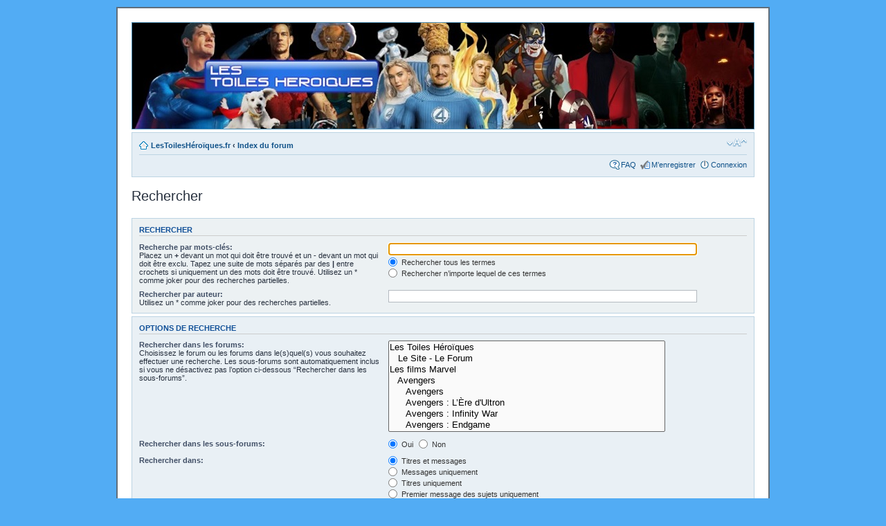

--- FILE ---
content_type: text/html; charset=UTF-8
request_url: http://lestoilesheroiques.fr/forum/search.php?sid=07461a5e66e29dc3032a3880254c5792
body_size: 7777
content:
<!DOCTYPE html PUBLIC "-//W3C//DTD XHTML 1.0 Strict//EN" "http://www.w3.org/TR/xhtml1/DTD/xhtml1-strict.dtd">
<html xmlns="http://www.w3.org/1999/xhtml" dir="ltr" lang="fr" xml:lang="fr">
<head>

<meta name="robots" content="max-snippet:-1, max-image-preview:large; max-video-preview:-1">
<meta http-equiv="content-type" content="text/html; charset=UTF-8" />
<meta http-equiv="content-style-type" content="text/css" />
<meta http-equiv="content-language" content="fr" />
<meta http-equiv="imagetoolbar" content="no" />
<meta name="resource-type" content="document" />
<meta name="distribution" content="global" />
<meta name="keywords" content="" />
<meta name="description" content="" /><link rel="shortcut icon" href=".//images/favicon.ico" type="image/x-icon" />
          <link rel="icon" href=".//images/favicon.ico" type="image/x-icon" />

<title>Les Toiles Héroïques Forum &bull; Rechercher</title>



<!--
	phpBB style name: prosilver
	Based on style:   prosilver (this is the default phpBB3 style)
	Original author:  Tom Beddard ( http://www.subBlue.com/ )
	Modified by:

	NOTE: This page was generated by phpBB, the free open-source bulletin board package.
	      The phpBB Group is not responsible for the content of this page and forum. For more information
	      about phpBB please visit http://www.phpbb.com
-->

<!-- Google tag (gtag.js) -->
<script async src="https://www.googletagmanager.com/gtag/js?id=G-VYZ278H1CE"></script>
<script>
  window.dataLayer = window.dataLayer || [];
  function gtag(){dataLayer.push(arguments);}
  gtag('js', new Date());

  gtag('config', 'G-VYZ278H1CE');
</script>

<script type="text/javascript">
// <![CDATA[
	var jump_page = 'Entrer le numéro de page où vous souhaitez aller.:';
	var on_page = '';
	var per_page = '';
	var base_url = '';
	var style_cookie = 'phpBBstyle';
	var style_cookie_settings = '; path=/; domain=lestoilesheroiques.fr';
	var onload_functions = new Array();
	var onunload_functions = new Array();

	

	/**
	* Find a member
	*/
	function find_username(url)
	{
		popup(url, 760, 570, '_usersearch');
		return false;
	}

	/**
	* New function for handling multiple calls to window.onload and window.unload by pentapenguin
	*/
	window.onload = function()
	{
		for (var i = 0; i < onload_functions.length; i++)
		{
			eval(onload_functions[i]);
		}
	}

	window.onunload = function()
	{
		for (var i = 0; i < onunload_functions.length; i++)
		{
			eval(onunload_functions[i]);
		}
	}

// ]]>
</script>
<script type="text/javascript" src="./styles/prosilver/template/styleswitcher.js"></script>
<script type="text/javascript" src="./styles/prosilver/template/forum_fn.js"></script>

<link href="./styles/se_square_left/theme/print.css" rel="stylesheet" type="text/css" media="print" title="printonly" />
<link href="./style.php?id=3&amp;lang=fr&amp;sid=099c0e65f836edf1ae78a1caf4ad3601" rel="stylesheet" type="text/css" media="screen, projection" />

<link href="./styles/se_square_left/theme/normal.css" rel="stylesheet" type="text/css" title="A" />
<link href="./styles/se_square_left/theme/medium.css" rel="alternate stylesheet" type="text/css" title="A+" />
<link href="./styles/se_square_left/theme/large.css" rel="alternate stylesheet" type="text/css" title="A++" />



</head>

<body id="phpbb" class="section-search ltr">

<div id="wrap">
	<a id="top" name="top" accesskey="t"></a>
	<div id="page-header" "cursor: pointer;" >
		
<div class="headerbar" style="height: 153px;" "cursor: pointer;" onClick="window.location.href='http://lestoilesheroiques.fr/forum/index.php';">
			<div class="inner"><span class="corners-top"><span></span></span>
<div style="height: 143px;">
			<div id="site-description">
				<a href="./index.php?sid=099c0e65f836edf1ae78a1caf4ad3601" title="Index du forum" id="logo"></a>
				<!-- <h1>Les Toiles Héroïques Forum</h1>
				<p>Le Forum du site Les Toiles Héroïques</p> -->
				<p class="skiplink"><a href="#start_here">Vers le contenu</a></p>
			</div>

		
</div>

			<span class="corners-bottom"><span></span></span></div>
		</div>

	
		<div class="navbar">
			<div class="inner"><span class="corners-top"><span></span></span>


			<ul class="linklist navlinks">
				<li class="icon-home"><a href="http://lestoilesheroiques.fr/">LesToilesHéroïques.fr</a> ‹ <a href="./index.php?sid=099c0e65f836edf1ae78a1caf4ad3601" accesskey="h">Index du forum</a> </li>

				<li class="rightside"><a href="#" onclick="fontsizeup(); return false;" onkeypress="return fontsizeup(event);" class="fontsize" title="Modifier la taille de la police">Modifier la taille de la police</a></li>

				
			</ul>
			

			<ul class="linklist rightside">
				<li class="icon-faq"><a href="./faq.php?sid=099c0e65f836edf1ae78a1caf4ad3601" title="Foire aux questions (Questions posées fréquemment)">FAQ</a></li>
				<li class="icon-register"><a href="./ucp.php?mode=register&amp;sid=099c0e65f836edf1ae78a1caf4ad3601">M’enregistrer</a></li>
					<li class="icon-logout"><a href="./ucp.php?mode=login&amp;sid=099c0e65f836edf1ae78a1caf4ad3601" title="Connexion" accesskey="x">Connexion</a></li>
				

			</ul>

			<span class="corners-bottom"><span></span></span></div>
		</div>

	</div>

	<a name="start_here"></a>
	<div id="page-body">
		

<script type="text/javascript">
// <![CDATA[
	onload_functions.push('document.getElementById("keywords").focus();');
// ]]>
</script>

<h2 class="solo">Rechercher</h2>

<form method="get" action="./search.php">

<div class="panel">
	<div class="inner"><span class="corners-top"><span></span></span>
	<h3>Rechercher</h3>

	<fieldset>
	<dl>
		<dt><label for="keywords">Recherche par mots-clés:</label><br /><span>Placez un <strong>+</strong> devant un mot qui doit être trouvé et un <strong>-</strong> devant un mot qui doit être exclu. Tapez une suite de mots séparés par des <strong>|</strong> entre crochets si uniquement un des mots doit être trouvé. Utilisez un * comme joker pour des recherches partielles.</span></dt>
		<dd><input type="text" class="inputbox" name="keywords" id="keywords" size="40" title="Recherche par mots-clés" /></dd>
		<dd><label for="terms1"><input type="radio" name="terms" id="terms1" value="all" checked="checked" /> Rechercher tous les termes</label></dd>
		<dd><label for="terms2"><input type="radio" name="terms" id="terms2" value="any" /> Rechercher n’importe lequel de ces termes</label></dd>
	</dl>
	<dl>
		<dt><label for="author">Rechercher par auteur:</label><br /><span>Utilisez un * comme joker pour des recherches partielles.</span></dt>
		<dd><input type="text" class="inputbox" name="author" id="author" size="40" title="Rechercher par auteur" /></dd>
	</dl>
	</fieldset>

	<span class="corners-bottom"><span></span></span></div>
</div>

<div class="panel bg2">
	<div class="inner"><span class="corners-top"><span></span></span>

	<h3>Options de recherche</h3>

	<fieldset>
	<dl>
		<dt><label for="search_forum">Rechercher dans les forums:</label><br /><span>Choisissez le forum ou les forums dans le(s)quel(s) vous souhaitez effectuer une recherche. Les sous-forums sont automatiquement inclus si vous ne désactivez pas l’option ci-dessous “Rechercher dans les sous-forums”.</span></dt>
		<dd><select name="fid[]" id="search_forum" multiple="multiple" size="8" title="Rechercher dans les forums"><option value="1">Les Toiles Héroïques</option><option value="3">&nbsp; &nbsp;Le Site - Le Forum</option><option value="4">Les films Marvel</option><option value="5">&nbsp; &nbsp;Avengers</option><option value="48">&nbsp; &nbsp;&nbsp; &nbsp;Avengers</option><option value="49">&nbsp; &nbsp;&nbsp; &nbsp;Avengers : L’Ère d'Ultron</option><option value="73">&nbsp; &nbsp;&nbsp; &nbsp;Avengers : Infinity War</option><option value="128">&nbsp; &nbsp;&nbsp; &nbsp;Avengers : Endgame</option><option value="284">&nbsp; &nbsp;&nbsp; &nbsp;Avengers : Doomsday</option><option value="285">&nbsp; &nbsp;&nbsp; &nbsp;Avengers : Secret Wars</option><option value="71">&nbsp; &nbsp;Les Quatre Fantastiques</option><option value="199">&nbsp; &nbsp;&nbsp; &nbsp;Les 4 Fantastiques | Les 4 Fantastiques et le Surfeur d'Argent</option><option value="198">&nbsp; &nbsp;&nbsp; &nbsp;Les 4 Fantastiques</option><option value="200">&nbsp; &nbsp;&nbsp; &nbsp;Les 4 Fantastiques : Premiers pas</option><option value="308">&nbsp; &nbsp;Spider-Man : Brand New Day</option><option value="11">&nbsp; &nbsp;Univers X-Men</option><option value="204">&nbsp; &nbsp;&nbsp; &nbsp;X-Men (reboot Marvel Studios)</option><option value="15">&nbsp; &nbsp;&nbsp; &nbsp;Saga X-Men</option><option value="13">&nbsp; &nbsp;&nbsp; &nbsp;X-Men : Days of Future Past</option><option value="84">&nbsp; &nbsp;&nbsp; &nbsp;X-Men : Apocalypse</option><option value="132">&nbsp; &nbsp;&nbsp; &nbsp;X-Men : Dark Phoenix</option><option value="131">&nbsp; &nbsp;&nbsp; &nbsp;Les Nouveaux Mutants</option><option value="12">&nbsp; &nbsp;&nbsp; &nbsp;Wolverine : Le Combat de l'Immortel</option><option value="85">&nbsp; &nbsp;&nbsp; &nbsp;Logan</option><option value="14">&nbsp; &nbsp;&nbsp; &nbsp;Deadpool</option><option value="115">&nbsp; &nbsp;&nbsp; &nbsp;Deadpool 2</option><option value="298">&nbsp; &nbsp;&nbsp; &nbsp;Deadpool &amp; Wolverine</option><option value="6">&nbsp; &nbsp;Univers Spider-Man</option><option value="74">&nbsp; &nbsp;&nbsp; &nbsp;Spider-Man : Homecoming</option><option value="129">&nbsp; &nbsp;&nbsp; &nbsp;Spider-Man : Far From Home</option><option value="202">&nbsp; &nbsp;&nbsp; &nbsp;Spider-Man : No Way Home</option><option value="75">&nbsp; &nbsp;&nbsp; &nbsp;Venom</option><option value="201">&nbsp; &nbsp;&nbsp; &nbsp;Venom : Let There Be Carnage</option><option value="307">&nbsp; &nbsp;&nbsp; &nbsp;Venom : The Last Dance</option><option value="169">&nbsp; &nbsp;&nbsp; &nbsp;Morbius</option><option value="306">&nbsp; &nbsp;&nbsp; &nbsp;Madame Web</option><option value="268">&nbsp; &nbsp;&nbsp; &nbsp;Kraven the Hunter</option><option value="203">&nbsp; &nbsp;&nbsp; &nbsp;Trilogie Spider-Man</option><option value="50">&nbsp; &nbsp;&nbsp; &nbsp;The Amazing Spider-Man</option><option value="51">&nbsp; &nbsp;&nbsp; &nbsp;The Amazing Spider-Man : Le Destin d'un Héros</option><option value="136">&nbsp; &nbsp;&nbsp; &nbsp;Spider-Man : New Generation</option><option value="239">&nbsp; &nbsp;&nbsp; &nbsp;Spider-Man : Across the Spider-Verse</option><option value="309">&nbsp; &nbsp;&nbsp; &nbsp;Spider-Man : Beyond the Spider-Verse</option><option value="16">&nbsp; &nbsp;Univers Marvel</option><option value="7">&nbsp; &nbsp;&nbsp; &nbsp;Iron Man</option><option value="53">&nbsp; &nbsp;&nbsp; &nbsp;&nbsp; &nbsp;Iron Man | Iron Man 2</option><option value="54">&nbsp; &nbsp;&nbsp; &nbsp;&nbsp; &nbsp;Iron Man 3</option><option value="8">&nbsp; &nbsp;&nbsp; &nbsp;Thor</option><option value="55">&nbsp; &nbsp;&nbsp; &nbsp;&nbsp; &nbsp;Thor</option><option value="56">&nbsp; &nbsp;&nbsp; &nbsp;&nbsp; &nbsp;Thor : Le Monde des Ténèbres</option><option value="76">&nbsp; &nbsp;&nbsp; &nbsp;&nbsp; &nbsp;Thor : Ragnarok</option><option value="195">&nbsp; &nbsp;&nbsp; &nbsp;&nbsp; &nbsp;Thor : Love and Thunder</option><option value="9">&nbsp; &nbsp;&nbsp; &nbsp;Captain America</option><option value="57">&nbsp; &nbsp;&nbsp; &nbsp;&nbsp; &nbsp;Captain America : First Avenger</option><option value="58">&nbsp; &nbsp;&nbsp; &nbsp;&nbsp; &nbsp;Captain America : Le Soldat de l'Hiver</option><option value="77">&nbsp; &nbsp;&nbsp; &nbsp;&nbsp; &nbsp;Captain America : Civil War</option><option value="282">&nbsp; &nbsp;&nbsp; &nbsp;&nbsp; &nbsp;Captain America : Brave New World</option><option value="78">&nbsp; &nbsp;&nbsp; &nbsp;Les Gardiens de la Galaxie</option><option value="44">&nbsp; &nbsp;&nbsp; &nbsp;&nbsp; &nbsp;Les Gardiens de la Galaxie</option><option value="79">&nbsp; &nbsp;&nbsp; &nbsp;&nbsp; &nbsp;Les Gardiens de la Galaxie Vol. 2</option><option value="135">&nbsp; &nbsp;&nbsp; &nbsp;&nbsp; &nbsp;Les Gardiens de la Galaxie Vol. 3</option><option value="72">&nbsp; &nbsp;&nbsp; &nbsp;Ant-Man</option><option value="113">&nbsp; &nbsp;&nbsp; &nbsp;&nbsp; &nbsp;Ant-Man</option><option value="114">&nbsp; &nbsp;&nbsp; &nbsp;&nbsp; &nbsp;Ant-Man et la Guêpe</option><option value="233">&nbsp; &nbsp;&nbsp; &nbsp;&nbsp; &nbsp;Ant-Man et la Guêpe : Quantumania</option><option value="80">&nbsp; &nbsp;&nbsp; &nbsp;Doctor Strange</option><option value="133">&nbsp; &nbsp;&nbsp; &nbsp;&nbsp; &nbsp;Doctor Strange</option><option value="134">&nbsp; &nbsp;&nbsp; &nbsp;&nbsp; &nbsp;Doctor Strange in the Multiverse of Madness</option><option value="81">&nbsp; &nbsp;&nbsp; &nbsp;Black Panther</option><option value="167">&nbsp; &nbsp;&nbsp; &nbsp;&nbsp; &nbsp;Black Panther</option><option value="168">&nbsp; &nbsp;&nbsp; &nbsp;&nbsp; &nbsp;Black Panther : Wakanda Forever</option><option value="82">&nbsp; &nbsp;&nbsp; &nbsp;Captain Marvel</option><option value="196">&nbsp; &nbsp;&nbsp; &nbsp;&nbsp; &nbsp;Captain Marvel</option><option value="197">&nbsp; &nbsp;&nbsp; &nbsp;&nbsp; &nbsp;The Marvels</option><option value="170">&nbsp; &nbsp;&nbsp; &nbsp;Black Widow</option><option value="194">&nbsp; &nbsp;&nbsp; &nbsp;Shang-Chi</option><option value="266">&nbsp; &nbsp;&nbsp; &nbsp;&nbsp; &nbsp;Shang-Chi et la Légende des Dix Anneaux</option><option value="267">&nbsp; &nbsp;&nbsp; &nbsp;&nbsp; &nbsp;Shang-Chi 2</option><option value="193">&nbsp; &nbsp;&nbsp; &nbsp;Les Eternels</option><option value="283">&nbsp; &nbsp;&nbsp; &nbsp;Thunderbolts</option><option value="269">&nbsp; &nbsp;&nbsp; &nbsp;Blade</option><option value="40">&nbsp; &nbsp;&nbsp; &nbsp;Ghost Rider</option><option value="97">&nbsp; &nbsp;&nbsp; &nbsp;Animation Marvel</option><option value="99">&nbsp; &nbsp;&nbsp; &nbsp;Jeux vidéo Marvel</option><option value="64">&nbsp; &nbsp;Les séries TV Marvel</option><option value="212">&nbsp; &nbsp;&nbsp; &nbsp;WandaVision</option><option value="211">&nbsp; &nbsp;&nbsp; &nbsp;Falcon et le Soldat de l'Hiver</option><option value="213">&nbsp; &nbsp;&nbsp; &nbsp;Loki</option><option value="321">&nbsp; &nbsp;&nbsp; &nbsp;&nbsp; &nbsp;Saison 1</option><option value="325">&nbsp; &nbsp;&nbsp; &nbsp;&nbsp; &nbsp;Saison 2</option><option value="214">&nbsp; &nbsp;&nbsp; &nbsp;What If...?</option><option value="322">&nbsp; &nbsp;&nbsp; &nbsp;&nbsp; &nbsp;Saison 1</option><option value="326">&nbsp; &nbsp;&nbsp; &nbsp;&nbsp; &nbsp;Saison 2</option><option value="330">&nbsp; &nbsp;&nbsp; &nbsp;&nbsp; &nbsp;Saison 3</option><option value="215">&nbsp; &nbsp;&nbsp; &nbsp;Hawkeye</option><option value="270">&nbsp; &nbsp;&nbsp; &nbsp;Moon Knight</option><option value="260">&nbsp; &nbsp;&nbsp; &nbsp;Ms. Marvel</option><option value="242">&nbsp; &nbsp;&nbsp; &nbsp;She-Hulk</option><option value="286">&nbsp; &nbsp;&nbsp; &nbsp;Secret Invasion</option><option value="287">&nbsp; &nbsp;&nbsp; &nbsp;Echo</option><option value="323">&nbsp; &nbsp;&nbsp; &nbsp;X-Men '97</option><option value="289">&nbsp; &nbsp;&nbsp; &nbsp;Agatha All Along</option><option value="331">&nbsp; &nbsp;&nbsp; &nbsp;Your Friendly Neighborhood Spider-Man</option><option value="310">&nbsp; &nbsp;&nbsp; &nbsp;Daredevil : Born Again</option><option value="288">&nbsp; &nbsp;&nbsp; &nbsp;Ironheart</option><option value="334">&nbsp; &nbsp;&nbsp; &nbsp;Wonder Man</option><option value="59">&nbsp; &nbsp;&nbsp; &nbsp;Agents of S.H.I.E.L.D.</option><option value="98">&nbsp; &nbsp;&nbsp; &nbsp;&nbsp; &nbsp;Saison 1</option><option value="104">&nbsp; &nbsp;&nbsp; &nbsp;&nbsp; &nbsp;Saison 2</option><option value="117">&nbsp; &nbsp;&nbsp; &nbsp;&nbsp; &nbsp;Saison 3</option><option value="159">&nbsp; &nbsp;&nbsp; &nbsp;&nbsp; &nbsp;Saison 4</option><option value="188">&nbsp; &nbsp;&nbsp; &nbsp;&nbsp; &nbsp;Saison 5</option><option value="237">&nbsp; &nbsp;&nbsp; &nbsp;&nbsp; &nbsp;Saison 6</option><option value="241">&nbsp; &nbsp;&nbsp; &nbsp;&nbsp; &nbsp;Saison 7</option><option value="67">&nbsp; &nbsp;&nbsp; &nbsp;Agent Carter</option><option value="110">&nbsp; &nbsp;&nbsp; &nbsp;&nbsp; &nbsp;Saison 1</option><option value="120">&nbsp; &nbsp;&nbsp; &nbsp;&nbsp; &nbsp;Saison 2</option><option value="138">&nbsp; &nbsp;&nbsp; &nbsp;Inhumans</option><option value="165">&nbsp; &nbsp;&nbsp; &nbsp;Cloak &amp; Dagger</option><option value="186">&nbsp; &nbsp;&nbsp; &nbsp;&nbsp; &nbsp;Saison 1</option><option value="271">&nbsp; &nbsp;&nbsp; &nbsp;&nbsp; &nbsp;Saison 2</option><option value="158">&nbsp; &nbsp;&nbsp; &nbsp;Runaways</option><option value="182">&nbsp; &nbsp;&nbsp; &nbsp;&nbsp; &nbsp;Saison 1</option><option value="234">&nbsp; &nbsp;&nbsp; &nbsp;&nbsp; &nbsp;Saison 2</option><option value="240">&nbsp; &nbsp;&nbsp; &nbsp;&nbsp; &nbsp;Saison 3</option><option value="258">&nbsp; &nbsp;&nbsp; &nbsp;Helstrom</option><option value="86">&nbsp; &nbsp;&nbsp; &nbsp;Daredevil</option><option value="112">&nbsp; &nbsp;&nbsp; &nbsp;&nbsp; &nbsp;Saison 1</option><option value="180">&nbsp; &nbsp;&nbsp; &nbsp;&nbsp; &nbsp;Saison 2</option><option value="206">&nbsp; &nbsp;&nbsp; &nbsp;&nbsp; &nbsp;Saison 3</option><option value="109">&nbsp; &nbsp;&nbsp; &nbsp;Jessica Jones</option><option value="162">&nbsp; &nbsp;&nbsp; &nbsp;&nbsp; &nbsp;Saison 1</option><option value="191">&nbsp; &nbsp;&nbsp; &nbsp;&nbsp; &nbsp;Saison 2</option><option value="205">&nbsp; &nbsp;&nbsp; &nbsp;&nbsp; &nbsp;Saison 3</option><option value="118">&nbsp; &nbsp;&nbsp; &nbsp;Luke Cage</option><option value="166">&nbsp; &nbsp;&nbsp; &nbsp;&nbsp; &nbsp;Saison 1</option><option value="207">&nbsp; &nbsp;&nbsp; &nbsp;&nbsp; &nbsp;Saison 2</option><option value="127">&nbsp; &nbsp;&nbsp; &nbsp;Iron Fist</option><option value="173">&nbsp; &nbsp;&nbsp; &nbsp;&nbsp; &nbsp;Saison 1</option><option value="208">&nbsp; &nbsp;&nbsp; &nbsp;&nbsp; &nbsp;Saison 2</option><option value="153">&nbsp; &nbsp;&nbsp; &nbsp;The Punisher</option><option value="184">&nbsp; &nbsp;&nbsp; &nbsp;&nbsp; &nbsp;Saison 1</option><option value="209">&nbsp; &nbsp;&nbsp; &nbsp;&nbsp; &nbsp;Saison 2</option><option value="137">&nbsp; &nbsp;&nbsp; &nbsp;The Defenders</option><option value="139">&nbsp; &nbsp;&nbsp; &nbsp;The Gifted</option><option value="174">&nbsp; &nbsp;&nbsp; &nbsp;&nbsp; &nbsp;Saison 1</option><option value="210">&nbsp; &nbsp;&nbsp; &nbsp;&nbsp; &nbsp;Saison 2</option><option value="126">&nbsp; &nbsp;&nbsp; &nbsp;Legion</option><option value="164">&nbsp; &nbsp;&nbsp; &nbsp;&nbsp; &nbsp;Saison 1</option><option value="192">&nbsp; &nbsp;&nbsp; &nbsp;&nbsp; &nbsp;Saison 2</option><option value="218">&nbsp; &nbsp;&nbsp; &nbsp;&nbsp; &nbsp;Saison 3</option><option value="17">Les films DC Comics</option><option value="19">&nbsp; &nbsp;Superman</option><option value="46">&nbsp; &nbsp;&nbsp; &nbsp;Man of Steel</option><option value="94">&nbsp; &nbsp;&nbsp; &nbsp;Man of Steel 2</option><option value="300">&nbsp; &nbsp;&nbsp; &nbsp;Superman</option><option value="313">&nbsp; &nbsp;Supergirl</option><option value="332">&nbsp; &nbsp;Clayface</option><option value="18">&nbsp; &nbsp;Batman</option><option value="230">&nbsp; &nbsp;&nbsp; &nbsp;Batman à Batman &amp; Robin</option><option value="61">&nbsp; &nbsp;&nbsp; &nbsp;Batman Begins | The Dark Knight</option><option value="60">&nbsp; &nbsp;&nbsp; &nbsp;The Dark Knight Rises</option><option value="95">&nbsp; &nbsp;&nbsp; &nbsp;The Batman</option><option value="290">&nbsp; &nbsp;&nbsp; &nbsp;The Batman Part II</option><option value="311">&nbsp; &nbsp;The Authority</option><option value="312">&nbsp; &nbsp;The Brave and the Bold</option><option value="314">&nbsp; &nbsp;Swamp Thing</option><option value="20">&nbsp; &nbsp;Univers DC Comics</option><option value="42">&nbsp; &nbsp;&nbsp; &nbsp;Justice League</option><option value="47">&nbsp; &nbsp;&nbsp; &nbsp;Batman v Superman : L'aube de la justice</option><option value="88">&nbsp; &nbsp;&nbsp; &nbsp;Suicide Squad</option><option value="141">&nbsp; &nbsp;&nbsp; &nbsp;&nbsp; &nbsp;Suicide Squad</option><option value="140">&nbsp; &nbsp;&nbsp; &nbsp;&nbsp; &nbsp;The Suicide Squad</option><option value="171">&nbsp; &nbsp;&nbsp; &nbsp;Birds of Prey</option><option value="232">&nbsp; &nbsp;&nbsp; &nbsp;Black Adam</option><option value="89">&nbsp; &nbsp;&nbsp; &nbsp;The Flash</option><option value="91">&nbsp; &nbsp;&nbsp; &nbsp;Shazam</option><option value="229">&nbsp; &nbsp;&nbsp; &nbsp;&nbsp; &nbsp;Shazam</option><option value="243">&nbsp; &nbsp;&nbsp; &nbsp;&nbsp; &nbsp;Shazam : La Rage des Dieux</option><option value="272">&nbsp; &nbsp;&nbsp; &nbsp;Blue Beetle</option><option value="90">&nbsp; &nbsp;&nbsp; &nbsp;Aquaman</option><option value="227">&nbsp; &nbsp;&nbsp; &nbsp;&nbsp; &nbsp;Aquaman</option><option value="228">&nbsp; &nbsp;&nbsp; &nbsp;&nbsp; &nbsp;Aquaman et le Royaume perdu</option><option value="87">&nbsp; &nbsp;&nbsp; &nbsp;Wonder Woman</option><option value="142">&nbsp; &nbsp;&nbsp; &nbsp;&nbsp; &nbsp;Wonder Woman</option><option value="143">&nbsp; &nbsp;&nbsp; &nbsp;&nbsp; &nbsp;Wonder Woman 1984</option><option value="273">&nbsp; &nbsp;&nbsp; &nbsp;&nbsp; &nbsp;Wonder Woman 3</option><option value="172">&nbsp; &nbsp;&nbsp; &nbsp;Joker</option><option value="291">&nbsp; &nbsp;&nbsp; &nbsp;&nbsp; &nbsp;Joker</option><option value="292">&nbsp; &nbsp;&nbsp; &nbsp;&nbsp; &nbsp;Joker : Folie à deux</option><option value="145">&nbsp; &nbsp;&nbsp; &nbsp;Batgirl</option><option value="93">&nbsp; &nbsp;&nbsp; &nbsp;Green Lantern</option><option value="96">&nbsp; &nbsp;&nbsp; &nbsp;Animation DC Comics</option><option value="65">&nbsp; &nbsp;&nbsp; &nbsp;Jeux vidéo DC Comics</option><option value="62">&nbsp; &nbsp;Les séries TV DC Comics</option><option value="277">&nbsp; &nbsp;&nbsp; &nbsp;Peacemaker</option><option value="329">&nbsp; &nbsp;&nbsp; &nbsp;Creature Commandos</option><option value="327">&nbsp; &nbsp;&nbsp; &nbsp;The Penguin</option><option value="63">&nbsp; &nbsp;&nbsp; &nbsp;Arrow</option><option value="100">&nbsp; &nbsp;&nbsp; &nbsp;&nbsp; &nbsp;Saison 1</option><option value="101">&nbsp; &nbsp;&nbsp; &nbsp;&nbsp; &nbsp;Saison 2</option><option value="106">&nbsp; &nbsp;&nbsp; &nbsp;&nbsp; &nbsp;Saison 3</option><option value="122">&nbsp; &nbsp;&nbsp; &nbsp;&nbsp; &nbsp;Saison 4</option><option value="157">&nbsp; &nbsp;&nbsp; &nbsp;&nbsp; &nbsp;Saison 5</option><option value="179">&nbsp; &nbsp;&nbsp; &nbsp;&nbsp; &nbsp;Saison 6</option><option value="225">&nbsp; &nbsp;&nbsp; &nbsp;&nbsp; &nbsp;Saison 7</option><option value="253">&nbsp; &nbsp;&nbsp; &nbsp;&nbsp; &nbsp;Saison 8</option><option value="68">&nbsp; &nbsp;&nbsp; &nbsp;The Flash</option><option value="105">&nbsp; &nbsp;&nbsp; &nbsp;&nbsp; &nbsp;Saison 1</option><option value="121">&nbsp; &nbsp;&nbsp; &nbsp;&nbsp; &nbsp;Saison 2</option><option value="155">&nbsp; &nbsp;&nbsp; &nbsp;&nbsp; &nbsp;Saison 3</option><option value="176">&nbsp; &nbsp;&nbsp; &nbsp;&nbsp; &nbsp;Saison 4</option><option value="224">&nbsp; &nbsp;&nbsp; &nbsp;&nbsp; &nbsp;Saison 5</option><option value="244">&nbsp; &nbsp;&nbsp; &nbsp;&nbsp; &nbsp;Saison 6</option><option value="265">&nbsp; &nbsp;&nbsp; &nbsp;&nbsp; &nbsp;Saison 7</option><option value="301">&nbsp; &nbsp;&nbsp; &nbsp;&nbsp; &nbsp;Saison 8</option><option value="315">&nbsp; &nbsp;&nbsp; &nbsp;&nbsp; &nbsp;Saison 9</option><option value="107">&nbsp; &nbsp;&nbsp; &nbsp;Supergirl</option><option value="123">&nbsp; &nbsp;&nbsp; &nbsp;&nbsp; &nbsp;Saison 1</option><option value="154">&nbsp; &nbsp;&nbsp; &nbsp;&nbsp; &nbsp;Saison 2</option><option value="175">&nbsp; &nbsp;&nbsp; &nbsp;&nbsp; &nbsp;Saison 3</option><option value="222">&nbsp; &nbsp;&nbsp; &nbsp;&nbsp; &nbsp;Saison 4</option><option value="245">&nbsp; &nbsp;&nbsp; &nbsp;&nbsp; &nbsp;Saison 5</option><option value="275">&nbsp; &nbsp;&nbsp; &nbsp;&nbsp; &nbsp;Saison 6</option><option value="111">&nbsp; &nbsp;&nbsp; &nbsp;Legends of Tomorrow</option><option value="124">&nbsp; &nbsp;&nbsp; &nbsp;&nbsp; &nbsp;Saison 1</option><option value="156">&nbsp; &nbsp;&nbsp; &nbsp;&nbsp; &nbsp;Saison 2</option><option value="181">&nbsp; &nbsp;&nbsp; &nbsp;&nbsp; &nbsp;Saison 3</option><option value="235">&nbsp; &nbsp;&nbsp; &nbsp;&nbsp; &nbsp;Saison 4</option><option value="246">&nbsp; &nbsp;&nbsp; &nbsp;&nbsp; &nbsp;Saison 5</option><option value="262">&nbsp; &nbsp;&nbsp; &nbsp;&nbsp; &nbsp;Saison 6</option><option value="294">&nbsp; &nbsp;&nbsp; &nbsp;&nbsp; &nbsp;Saison 7</option><option value="160">&nbsp; &nbsp;&nbsp; &nbsp;Black Lightning</option><option value="177">&nbsp; &nbsp;&nbsp; &nbsp;&nbsp; &nbsp;Saison 1</option><option value="223">&nbsp; &nbsp;&nbsp; &nbsp;&nbsp; &nbsp;Saison 2</option><option value="247">&nbsp; &nbsp;&nbsp; &nbsp;&nbsp; &nbsp;Saison 3</option><option value="263">&nbsp; &nbsp;&nbsp; &nbsp;&nbsp; &nbsp;Saison 4</option><option value="221">&nbsp; &nbsp;&nbsp; &nbsp;Batwoman</option><option value="248">&nbsp; &nbsp;&nbsp; &nbsp;&nbsp; &nbsp;Saison 1</option><option value="261">&nbsp; &nbsp;&nbsp; &nbsp;&nbsp; &nbsp;Saison 2</option><option value="293">&nbsp; &nbsp;&nbsp; &nbsp;&nbsp; &nbsp;Saison 3</option><option value="70">&nbsp; &nbsp;&nbsp; &nbsp;Constantine</option><option value="236">&nbsp; &nbsp;&nbsp; &nbsp;Stargirl</option><option value="249">&nbsp; &nbsp;&nbsp; &nbsp;&nbsp; &nbsp;Saison 1</option><option value="281">&nbsp; &nbsp;&nbsp; &nbsp;&nbsp; &nbsp;Saison 2</option><option value="317">&nbsp; &nbsp;&nbsp; &nbsp;&nbsp; &nbsp;Saison 3</option><option value="259">&nbsp; &nbsp;&nbsp; &nbsp;Superman &amp; Lois</option><option value="274">&nbsp; &nbsp;&nbsp; &nbsp;&nbsp; &nbsp;Saison 1</option><option value="303">&nbsp; &nbsp;&nbsp; &nbsp;&nbsp; &nbsp;Saison 2</option><option value="316">&nbsp; &nbsp;&nbsp; &nbsp;&nbsp; &nbsp;Saison 3</option><option value="333">&nbsp; &nbsp;&nbsp; &nbsp;&nbsp; &nbsp;Saison 4</option><option value="276">&nbsp; &nbsp;&nbsp; &nbsp;Naomi</option><option value="304">&nbsp; &nbsp;&nbsp; &nbsp;Gotham Knights</option><option value="178">&nbsp; &nbsp;&nbsp; &nbsp;Titans</option><option value="219">&nbsp; &nbsp;&nbsp; &nbsp;&nbsp; &nbsp;Saison 1</option><option value="250">&nbsp; &nbsp;&nbsp; &nbsp;&nbsp; &nbsp;Saison 2</option><option value="297">&nbsp; &nbsp;&nbsp; &nbsp;&nbsp; &nbsp;Saison 3</option><option value="318">&nbsp; &nbsp;&nbsp; &nbsp;&nbsp; &nbsp;Saison 4</option><option value="185">&nbsp; &nbsp;&nbsp; &nbsp;Doom Patrol</option><option value="238">&nbsp; &nbsp;&nbsp; &nbsp;&nbsp; &nbsp;Saison 1</option><option value="251">&nbsp; &nbsp;&nbsp; &nbsp;&nbsp; &nbsp;Saison 2</option><option value="299">&nbsp; &nbsp;&nbsp; &nbsp;&nbsp; &nbsp;Saison 3</option><option value="319">&nbsp; &nbsp;&nbsp; &nbsp;&nbsp; &nbsp;Saison 4</option><option value="189">&nbsp; &nbsp;&nbsp; &nbsp;Swamp Thing</option><option value="69">&nbsp; &nbsp;&nbsp; &nbsp;Gotham</option><option value="103">&nbsp; &nbsp;&nbsp; &nbsp;&nbsp; &nbsp;Saison 1</option><option value="116">&nbsp; &nbsp;&nbsp; &nbsp;&nbsp; &nbsp;Saison 2</option><option value="152">&nbsp; &nbsp;&nbsp; &nbsp;&nbsp; &nbsp;Saison 3</option><option value="183">&nbsp; &nbsp;&nbsp; &nbsp;&nbsp; &nbsp;Saison 4</option><option value="254">&nbsp; &nbsp;&nbsp; &nbsp;&nbsp; &nbsp;Saison 5</option><option value="125">&nbsp; &nbsp;&nbsp; &nbsp;Powerless</option><option value="163">&nbsp; &nbsp;&nbsp; &nbsp;Krypton</option><option value="190">&nbsp; &nbsp;&nbsp; &nbsp;&nbsp; &nbsp;Saison 1</option><option value="220">&nbsp; &nbsp;&nbsp; &nbsp;&nbsp; &nbsp;Saison 2</option><option value="216">&nbsp; &nbsp;&nbsp; &nbsp;Pennyworth</option><option value="252">&nbsp; &nbsp;&nbsp; &nbsp;&nbsp; &nbsp;Saison 1</option><option value="296">&nbsp; &nbsp;&nbsp; &nbsp;&nbsp; &nbsp;Saison 2</option><option value="320">&nbsp; &nbsp;&nbsp; &nbsp;&nbsp; &nbsp;Saison 3</option><option value="226">&nbsp; &nbsp;&nbsp; &nbsp;Watchmen</option><option value="21">La Zone Héroïque</option><option value="32">&nbsp; &nbsp;Autres héros de comics</option><option value="264">&nbsp; &nbsp;&nbsp; &nbsp;The Walking Dead</option><option value="23">&nbsp; &nbsp;Comic Books</option><option value="37">&nbsp; &nbsp;&nbsp; &nbsp;VF : En direct de France</option><option value="45">&nbsp; &nbsp;&nbsp; &nbsp;VO : En direct des USA</option><option value="24">&nbsp; &nbsp;Dans la niche de Krypto...</option><option value="279">&nbsp; &nbsp;&nbsp; &nbsp;Classements</option><option value="25">Les Univers Héroïques</option><option value="27">&nbsp; &nbsp;Star Wars</option><option value="148">&nbsp; &nbsp;&nbsp; &nbsp;Saga Star Wars</option><option value="146">&nbsp; &nbsp;&nbsp; &nbsp;Star Wars : Le Réveil de la Force</option><option value="147">&nbsp; &nbsp;&nbsp; &nbsp;Star Wars : Les Derniers Jedi</option><option value="151">&nbsp; &nbsp;&nbsp; &nbsp;Star Wars : L'Ascension de Skywalker</option><option value="108">&nbsp; &nbsp;&nbsp; &nbsp;Rogue One : A Star Wars Story</option><option value="149">&nbsp; &nbsp;&nbsp; &nbsp;Solo : A Star Wars Story</option><option value="231">&nbsp; &nbsp;&nbsp; &nbsp;The Mandalorian</option><option value="255">&nbsp; &nbsp;&nbsp; &nbsp;&nbsp; &nbsp;Saison 1</option><option value="302">&nbsp; &nbsp;&nbsp; &nbsp;&nbsp; &nbsp;Saison 2</option><option value="278">&nbsp; &nbsp;&nbsp; &nbsp;The Book of Boba Fett</option><option value="280">&nbsp; &nbsp;&nbsp; &nbsp;Obi-Wan Kenobi</option><option value="295">&nbsp; &nbsp;&nbsp; &nbsp;Andor</option><option value="305">&nbsp; &nbsp;&nbsp; &nbsp;Ahsoka</option><option value="324">&nbsp; &nbsp;&nbsp; &nbsp;The Acolyte</option><option value="328">&nbsp; &nbsp;&nbsp; &nbsp;Skeleton Crew</option><option value="257">&nbsp; &nbsp;&nbsp; &nbsp;Animation Star Wars</option><option value="256">&nbsp; &nbsp;&nbsp; &nbsp;Jeux vidéo Star Wars</option><option value="26">&nbsp; &nbsp;Transformers - Hasbro - Mattel</option><option value="28">&nbsp; &nbsp;Le Hobbit - Le Seigneur des Anneaux</option><option value="187">&nbsp; &nbsp;Harry Potter</option><option value="35">&nbsp; &nbsp;Pellicule fantastique, pellicule SF</option><option value="31">Depowered</option><option value="30">&nbsp; &nbsp;Le bar de Galactus</option><option value="41">&nbsp; &nbsp;&nbsp; &nbsp;Rencontres IRL (In Real Life)</option><option value="29">&nbsp; &nbsp;Cinoche mon amour...</option><option value="66">&nbsp; &nbsp;&nbsp; &nbsp;Cérémonies et classements</option><option value="161">&nbsp; &nbsp;&nbsp; &nbsp;Quizz et jeux</option><option value="217">&nbsp; &nbsp;Box Office - Business</option><option value="34">&nbsp; &nbsp;Séries TV - Télévision - Streaming - Web</option><option value="33">&nbsp; &nbsp;Jeux Vidéo</option><option value="43">&nbsp; &nbsp;Littérature, manga et BD franco-belge</option></select></dd>
	</dl>
	<dl>
		<dt><label for="search_child1">Rechercher dans les sous-forums:</label></dt>
		<dd>
			<label for="search_child1"><input type="radio" name="sc" id="search_child1" value="1" checked="checked" /> Oui</label>
			<label for="search_child2"><input type="radio" name="sc" id="search_child2" value="0" /> Non</label>
		</dd>
	</dl>
	<dl>
		<dt><label for="sf1">Rechercher dans:</label></dt>
		<dd><label for="sf1"><input type="radio" name="sf" id="sf1" value="all" checked="checked" /> Titres et messages</label></dd>
		<dd><label for="sf2"><input type="radio" name="sf" id="sf2" value="msgonly" /> Messages uniquement</label></dd>
		<dd><label for="sf3"><input type="radio" name="sf" id="sf3" value="titleonly" /> Titres uniquement</label></dd>
		<dd><label for="sf4"><input type="radio" name="sf" id="sf4" value="firstpost" /> Premier message des sujets uniquement</label></dd>
	</dl>

	<hr class="dashed" />

	<dl>
		<dt><label for="show_results1">Afficher les résultats sous forme de:</label></dt>
		<dd>
			<label for="show_results1"><input type="radio" name="sr" id="show_results1" value="posts" checked="checked" /> Messages</label>
			<label for="show_results2"><input type="radio" name="sr" id="show_results2" value="topics" /> Sujets</label>
		</dd>
	</dl>
	<dl>
		<dt><label for="sd">Classer les résultats par:</label></dt>
		<dd><select name="sk" id="sk"><option value="a">Auteur</option><option value="t" selected="selected">Date</option><option value="f">Forum</option><option value="i">Titre du sujet</option><option value="s">Sujet du message</option></select>&nbsp;
			<label for="sa"><input type="radio" name="sd" id="sa" value="a" /> Croissant</label>
			<label for="sd"><input type="radio" name="sd" id="sd" value="d" checked="checked" /> Décroissant</label>
		</dd>
	</dl>
	<dl>
		<dt><label>Rechercher depuis:</label></dt>
		<dd><select name="st" id="st"><option value="0" selected="selected">Tous les résultats</option><option value="1">1 jour</option><option value="7">7 jours</option><option value="14">2 semaines</option><option value="30">1 mois</option><option value="90">3 mois</option><option value="180">6 mois</option><option value="365">1 an</option></select></dd>
	</dl>
	<dl>
		<dt><label>Renvoyer les:</label></dt>
		<dd><select name="ch" title="Renvoyer les"><option value="-1">Tous disponibles</option><option value="0">0</option><option value="25">25</option><option value="50">50</option><option value="100">100</option><option value="200">200</option><option value="300" selected="selected">300</option><option value="400">400</option><option value="500">500</option><option value="600">600</option><option value="700">700</option><option value="800">800</option><option value="900">900</option><option value="1000">1000</option></select> premiers caractères des messages</dd>
	</dl>
	</fieldset>

	<span class="corners-bottom"><span></span></span></div>
</div>

<div class="panel bg3">
	<div class="inner"><span class="corners-top"><span></span></span>

	<fieldset class="submit-buttons">
		<input type="hidden" name="t" value="0" />
<input type="hidden" name="sid" value="099c0e65f836edf1ae78a1caf4ad3601" />
<input type="reset" value="Remettre à zéro" name="reset" class="button2" />&nbsp;
		<input type="submit" name="submit" value="Rechercher" class="button1" />
	</fieldset>

	<span class="corners-bottom"><span></span></span></div>
</div>

</form>

</div>

<div id="page-footer">

	<div class="navbar">
		<div class="inner"><span class="corners-top"><span></span></span>

		<ul class="linklist">
			<li class="icon-home"><a href="./index.php?sid=099c0e65f836edf1ae78a1caf4ad3601" accesskey="h">Index du forum</a></li>
				
			<li class="rightside"><a href="./memberlist.php?mode=leaders&amp;sid=099c0e65f836edf1ae78a1caf4ad3601">L’équipe du forum</a> &bull; <a href="./ucp.php?mode=delete_cookies&amp;sid=099c0e65f836edf1ae78a1caf4ad3601">Supprimer les cookies du forum</a> &bull; Heures au format UTC + 1 heure [ Heure d’été ]</li>
		</ul>

		<span class="corners-bottom"><span></span></span></div>
	</div>

<!--
	We request you retain the full copyright notice below including the link to www.phpbb.com.
	This not only gives respect to the large amount of time given freely by the developers
	but also helps build interest, traffic and use of phpBB3. If you (honestly) cannot retain
	the full copyright we ask you at least leave in place the "Powered by phpBB" line, with
	"phpBB" linked to www.phpbb.com. If you refuse to include even this then support on our
	forums may be affected.

	The phpBB Group : 2006
//-->

	<div class="copyright">Powered by <a href="http://www.phpbb.com/">phpBB</a> &copy; 2000, 2002, 2005, 2007 phpBB Group<br />
	SE Square Left by <a href="http://www.phpbb3bbcodes.com/">PhpBB3 BBCodes</a>
		<br />Traduction par: <a href="http://forums.phpbb-fr.com">phpBB-fr.com</a>
	</div>
</div>

</div>

<div>
	<a id="bottom" name="bottom" accesskey="z"></a>
	
</div>
<script type="text/javascript">

  var _gaq = _gaq || [];
  _gaq.push(['_setAccount', 'UA-12467098-3']);
  _gaq.push(['_trackPageview']);

  (function() {
    var ga = document.createElement('script'); ga.type = 'text/javascript'; ga.async = true;
    ga.src = ('https:' == document.location.protocol ? 'https://ssl' : 'http://www') + '.google-analytics.com/ga.js';
    var s = document.getElementsByTagName('script')[0]; s.parentNode.insertBefore(ga, s);
  })();

</script>
</body>
</html>